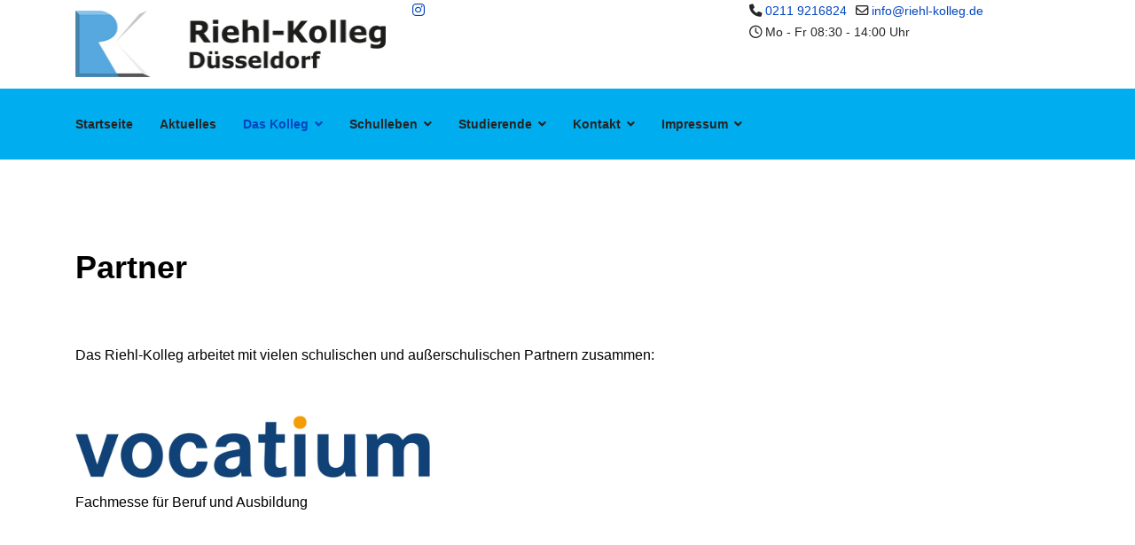

--- FILE ---
content_type: text/html; charset=utf-8
request_url: https://www.riehl-kolleg.de/das-kolleg/partner
body_size: 4133
content:

<!doctype html>
<html lang="de-de" dir="ltr">
	<head>
		
		<meta name="viewport" content="width=device-width, initial-scale=1, shrink-to-fit=no">
		<meta charset="utf-8">
	<meta name="author" content="Jörg Masuch">
	<meta name="description" content="Weiterbildungskolleg Riehl-Kolleg Düsseldorf  - Abitur und Fachabi nachholen (auch Hilden, Monheim, Solingen, Leverkusen, Oberhausen, Neuss ...)">
	<meta name="generator" content="Joomla! - Open Source Content Management">
	<title>Partner</title>
	<link href="/images/favicon.ico" rel="icon" type="image/vnd.microsoft.icon">
<link href="/media/vendor/joomla-custom-elements/css/joomla-alert.min.css?0.4.1" rel="stylesheet">
	<link href="/templates/lt_school/css/bootstrap.min.css" rel="stylesheet">
	<link href="/plugins/system/helixultimate/assets/css/system-j4.min.css" rel="stylesheet">
	<link href="/templates/lt_school/css/template.css" rel="stylesheet">
	<link href="/templates/lt_school/css/presets/default.css" rel="stylesheet">
	<link href="/templates/lt_school/css/font-awesome5.min.css" rel="stylesheet">
	<link href="/templates/lt_school/css/custom.css" rel="stylesheet">
	<link href="/media/system/css/joomla-fontawesome.min.css?3b7db3" rel="stylesheet">
	<style>.sp-reading-progress-bar { position:fixed;z-index:9999;height:5px;background-color:#0345bf;top:0; }</style>
	<style>body{font-family: 'Verdana', sans-serif;font-size: 16px;font-weight: 500;line-height: 1.56;text-decoration: none;}
@media (min-width:768px) and (max-width:991px){body{font-size: 14px;}
}
@media (max-width:767px){body{font-size: 13px;}
}
</style>
	<style>h1{font-family: 'Verdana', sans-serif;font-weight: 700;text-decoration: none;}
</style>
	<style>h2{font-family: 'Verdana', sans-serif;font-weight: 700;text-decoration: none;}
</style>
	<style>h3{font-family: 'Verdana', sans-serif;color: #000000;text-decoration: none;}
</style>
	<style>h4{font-family: 'Verdana', sans-serif;color: #000000;text-decoration: none;}
</style>
	<style>.sp-megamenu-parent > li > a, .sp-megamenu-parent > li > span, .sp-megamenu-parent .sp-dropdown li.sp-menu-item > a{font-family: 'Verdana', sans-serif;font-weight: 700;text-decoration: none;}
</style>
	<style>.menu.nav-pills > li > a, .menu.nav-pills > li > span, .menu.nav-pills .sp-dropdown li.sp-menu-item > a{font-family: 'Verdana', sans-serif;font-weight: 700;text-decoration: none;}
</style>
	<style>.logo-image {height:100px;}.logo-image-phone {height:100px;}</style>
	<style>#sp-kopfleiste{ background-color:#FFFFFF; }</style>
	<style>#sp-menuleiste{ background-color:#00AEEF; }</style>
	<style>#sp-main-body{ background-color:#FFFFFF;color:#000000; }</style>
	<style>#sp-main-body a{color:#27A4F2;}</style>
	<style>#sp-footer{ background-color:#00AEEF;color:#FCFCFC; }</style>
	<style>#sp-footer a:hover{color:#FFFFFF;}</style>
<script src="/media/vendor/jquery/js/jquery.min.js?3.7.1"></script>
	<script src="/media/legacy/js/jquery-noconflict.min.js?504da4"></script>
	<script src="/media/mod_menu/js/menu.min.js?3b7db3" type="module"></script>
	<script type="application/json" class="joomla-script-options new">{"data":{"breakpoints":{"tablet":991,"mobile":480},"header":{"stickyOffset":"100"}},"joomla.jtext":{"ERROR":"Fehler","MESSAGE":"Nachricht","NOTICE":"Hinweis","WARNING":"Warnung","JCLOSE":"Schließen","JOK":"OK","JOPEN":"Öffnen"},"system.paths":{"root":"","rootFull":"https:\/\/www.riehl-kolleg.de\/","base":"","baseFull":"https:\/\/www.riehl-kolleg.de\/"},"csrf.token":"e722f959a530cdd34d920af164bfe6dc"}</script>
	<script src="/media/system/js/core.min.js?a3d8f8"></script>
	<script src="/media/vendor/bootstrap/js/alert.min.js?5.3.8" type="module"></script>
	<script src="/media/vendor/bootstrap/js/button.min.js?5.3.8" type="module"></script>
	<script src="/media/vendor/bootstrap/js/carousel.min.js?5.3.8" type="module"></script>
	<script src="/media/vendor/bootstrap/js/collapse.min.js?5.3.8" type="module"></script>
	<script src="/media/vendor/bootstrap/js/dropdown.min.js?5.3.8" type="module"></script>
	<script src="/media/vendor/bootstrap/js/modal.min.js?5.3.8" type="module"></script>
	<script src="/media/vendor/bootstrap/js/offcanvas.min.js?5.3.8" type="module"></script>
	<script src="/media/vendor/bootstrap/js/popover.min.js?5.3.8" type="module"></script>
	<script src="/media/vendor/bootstrap/js/scrollspy.min.js?5.3.8" type="module"></script>
	<script src="/media/vendor/bootstrap/js/tab.min.js?5.3.8" type="module"></script>
	<script src="/media/vendor/bootstrap/js/toast.min.js?5.3.8" type="module"></script>
	<script src="/media/system/js/showon.min.js?e51227" type="module"></script>
	<script src="/media/system/js/messages.min.js?9a4811" type="module"></script>
	<script src="/templates/lt_school/js/main.js"></script>
	<script src="/templates/lt_school/js/custom.js"></script>
	<script type="application/ld+json">{"@context":"https://schema.org","@graph":[{"@type":"Organization","@id":"https://www.riehl-kolleg.de/#/schema/Organization/base","name":"Riehl-Kolleg Düsseldorf","url":"https://www.riehl-kolleg.de/"},{"@type":"WebSite","@id":"https://www.riehl-kolleg.de/#/schema/WebSite/base","url":"https://www.riehl-kolleg.de/","name":"Riehl-Kolleg Düsseldorf","publisher":{"@id":"https://www.riehl-kolleg.de/#/schema/Organization/base"}},{"@type":"WebPage","@id":"https://www.riehl-kolleg.de/#/schema/WebPage/base","url":"https://www.riehl-kolleg.de/das-kolleg/partner","name":"Partner","description":"Weiterbildungskolleg Riehl-Kolleg Düsseldorf  - Abitur und Fachabi nachholen (auch Hilden, Monheim, Solingen, Leverkusen, Oberhausen, Neuss ...)","isPartOf":{"@id":"https://www.riehl-kolleg.de/#/schema/WebSite/base"},"about":{"@id":"https://www.riehl-kolleg.de/#/schema/Organization/base"},"inLanguage":"de-DE"},{"@type":"Article","@id":"https://weiterbildungskolleg-duesseldorf.de/#/schema/com_content/article/47","name":"Partner","headline":"Partner","inLanguage":"de-DE","isPartOf":{"@id":"https://weiterbildungskolleg-duesseldorf.de/#/schema/WebPage/base"}}]}</script>
	<script>template="lt_school";</script>
	</head>
	<body class="site helix-ultimate hu com_content com-content view-article layout-default task-none itemid-149 de-de ltr layout-fluid offcanvas-init offcanvs-position-right">

		
		
		<div class="body-wrapper">
			<div class="body-innerwrapper">
								
<section id="sp-kopfleiste" >

						<div class="container">
				<div class="container-inner">
			
	
<div class="row">
	<div id="sp-logo" class="col-lg-4 "><div class="sp-column "><div class="logo"><a href="/">
				<img class='logo-image '
					srcset='https://www.riehl-kolleg.de/images/site_logo_2022.jpg 1x, '
					src='https://www.riehl-kolleg.de/images/site_logo_2022.jpg'
					alt='Riehl-Kolleg Düsseldorf'
				/>
				</a></div></div></div><div id="sp-top1" class="col-lg-4 "><div class="sp-column "><ul class="social-icons"><li class="social-icon-instagram"><a target="_blank" rel="noopener noreferrer" href="https://www.instagram.com/riehlkolleg/" aria-label="Instagram"><span class="fab fa-instagram" aria-hidden="true"></span></a></li></ul></div></div><div id="sp-top2" class="col-lg-4 "><div class="sp-column "><ul class="sp-contact-info"><li class="sp-contact-phone"><span class="fas fa-phone" aria-hidden="true"></span> <a href="tel:02119216824">0211 9216824</a></li><li class="sp-contact-email"><span class="far fa-envelope" aria-hidden="true"></span> <a href="mailto:info@riehl-kolleg.de">info@riehl-kolleg.de</a></li><li class="sp-contact-time"><span class="far fa-clock" aria-hidden="true"></span> Mo - Fr   08:30 - 14:00 Uhr</li></ul></div></div></div>
							</div>
			</div>
			
	</section>

<section id="sp-menuleiste" >

						<div class="container">
				<div class="container-inner">
			
	
<div class="row">
	<div id="sp-menu" class="col-lg-12 "><div class="sp-column "><nav class="sp-megamenu-wrapper d-flex" role="navigation"><a id="offcanvas-toggler" aria-label="Menu" class="offcanvas-toggler-right d-flex d-lg-none" href="#"><div class="burger-icon" aria-hidden="true"><span></span><span></span><span></span></div></a><ul class="sp-megamenu-parent menu-animation-zoom d-none d-lg-block"><li class="sp-menu-item"><a   href="/"  >Startseite</a></li><li class="sp-menu-item"><a   href="/home"  >Aktuelles</a></li><li class="sp-menu-item sp-has-child active"><a   href="/das-kolleg"  >Das Kolleg</a><div class="sp-dropdown sp-dropdown-main sp-menu-right" style="width: 180px;"><div class="sp-dropdown-inner"><ul class="sp-dropdown-items"><li class="sp-menu-item"><a   href="/das-kolleg/allgemeines"  >Über unser Kolleg</a></li><li class="sp-menu-item"><a   href="/das-kolleg/unser-schulprogramm"  >Unser Leitbild</a></li><li class="sp-menu-item"><a   href="/das-kolleg/unterricht"  >Unterricht</a></li><li class="sp-menu-item current-item active"><a aria-current="page"  href="/das-kolleg/partner"  >Partner</a></li></ul></div></div></li><li class="sp-menu-item sp-has-child"><a   href="/schulleben"  >Schulleben</a><div class="sp-dropdown sp-dropdown-main sp-menu-right" style="width: 180px;"><div class="sp-dropdown-inner"><ul class="sp-dropdown-items"><li class="sp-menu-item"><a   href="/schulleben/ags"  >Arbeitsgemeinschaften</a></li><li class="sp-menu-item"><a   href="/schulleben/projektwoche"  >Projektwoche</a></li><li class="sp-menu-item"><a   href="/schulleben/schuelervertretung"  >Schülervertretung</a></li><li class="sp-menu-item"><a   href="/schulleben/foerderverein2"  >Förderverein</a></li><li class="sp-menu-item"><a   href="/schulleben/bildergalerien"  >Bildergalerien</a></li><li class="sp-menu-item"><a   href="/schulleben/abschlussjahrgaenge"  >Abschlussjahrgänge</a></li></ul></div></div></li><li class="sp-menu-item sp-has-child"><a   href="/studierende"  >Studierende</a><div class="sp-dropdown sp-dropdown-main sp-menu-right" style="width: 180px;"><div class="sp-dropdown-inner"><ul class="sp-dropdown-items"><li class="sp-menu-item"><a  rel="noopener noreferrer" href="http://riehl-kolleg.de/moodlestart.php" target="_blank"  >Moodle Lernplattform</a></li><li class="sp-menu-item"><a   href="/studierende/beratung"  >Schullaufbahnberatung</a></li><li class="sp-menu-item"><a   href="/studierende/sozialpaedagogische-beratung"  >Coaching &amp; systemische Beratung</a></li><li class="sp-menu-item"><a   href="/studierende/bibliotheken"  >Bibliotheken</a></li><li class="sp-menu-item sp-has-child"><a   href="/studierende/unterstuetzung"  >Unterstützung</a><div class="sp-dropdown sp-dropdown-sub sp-menu-right" style="width: 180px;"><div class="sp-dropdown-inner"><ul class="sp-dropdown-items"><li class="sp-menu-item"><a   href="/studierende/unterstuetzung/allgemeine-studienberatung"  >Studien- und Berufsberatung</a></li><li class="sp-menu-item"><a   href="/studierende/unterstuetzung/stipendien"  >Stipendien</a></li><li class="sp-menu-item"><a   href="/studierende/unterstuetzung/studium"  >Studium</a></li><li class="sp-menu-item"><a   href="/studierende/unterstuetzung/allgemeine-links"  >Allgemeine Links</a></li><li class="sp-menu-item"><a   href="/studierende/unterstuetzung/bafoeg"  >BAFöG</a></li></ul></div></div></li></ul></div></div></li><li class="sp-menu-item sp-has-child"><a   href="/kontakt"  >Kontakt</a><div class="sp-dropdown sp-dropdown-main sp-menu-right" style="width: 180px;"><div class="sp-dropdown-inner"><ul class="sp-dropdown-items"><li class="sp-menu-item"><a   href="/kontakt/oeffnungszeiten-und-anfahrt"  >Öffnungszeiten und Anfahrt</a></li><li class="sp-menu-item"><a   href="/kontakt/schulische-verwaltung"  >Schulische Verwaltung</a></li><li class="sp-menu-item"><a   href="/kontakt/lehrer"  >Lehrkräfte und Sozialpädagogen</a></li><li class="sp-menu-item"><a   href="/kontakt/ehemalige-lehrer"  >Ehemalige Lehrkräfte und Mitarbeiter</a></li></ul></div></div></li><li class="sp-menu-item sp-has-child"><a   href="/impressum"  >Impressum</a><div class="sp-dropdown sp-dropdown-main sp-menu-right" style="width: 180px;"><div class="sp-dropdown-inner"><ul class="sp-dropdown-items"><li class="sp-menu-item"><a   href="/impressum/impressum"  >Impressum</a></li><li class="sp-menu-item"><a   href="/impressum/datenschutz"  >Datenschutz</a></li></ul></div></div></li></ul></nav></div></div></div>
							</div>
			</div>
			
	</section>

<section id="sp-main-body" >

										<div class="container">
					<div class="container-inner">
						
	
<div class="row">
	
<div id="sp-component" class="col-lg-12 ">
	<div class="sp-column ">
		<div id="system-message-container" aria-live="polite"></div>


		
		<div class="article-details " itemscope itemtype="https://schema.org/Article">
    <meta itemprop="inLanguage" content="de-DE">

    
    
    
    
            <div class="article-header">
                            <h1 itemprop="headline">
                    Partner                </h1>
            
            
            
                    </div>
    
    <div class="article-can-edit d-flex flex-wrap justify-content-between">
                
            </div>

    
        
                
    
        
        
        
        <div itemprop="articleBody">
            <p><br /><br />Das Riehl-Kolleg arbeitet mit vielen schulischen und außerschulischen Partnern zusammen:</p>
<p> </p>
<p><a href="https://www.vocatium.de/vocatium-konzept" target="_blank" rel="noopener"><img src="/images/partner/vocatium.jpg" width="400" height="70" loading="lazy" data-path="local-images:/partner/vocatium.jpg" /> </a></p>
<p>Fachmesse für Beruf und Ausbildung</p>
<p> </p>
<p> </p>
<p> </p>         </div>

        
        
        
    

        
    

   
                </div>



			</div>
</div>
</div>
											</div>
				</div>
						
	</section>

<footer id="sp-footer" >

						<div class="container">
				<div class="container-inner">
			
	
<div class="row">
	<div id="sp-footer1" class="col-lg-12 "><div class="sp-column "><span class="sp-copyright"><div align="center">Copyright © 2022-2025 by Riehl-Kolleg, Düsseldorf</div></span></div></div></div>
							</div>
			</div>
			
	</footer>
			</div>
		</div>

		<!-- Off Canvas Menu -->
		<div class="offcanvas-overlay"></div>
		<!-- Rendering the offcanvas style -->
		<!-- If canvas style selected then render the style -->
		<!-- otherwise (for old templates) attach the offcanvas module position -->
					<div class="offcanvas-menu">
	<div class="d-flex align-items-center p-3 pt-4">
		<div class="logo"><a href="/">
				<img class='logo-image '
					srcset='https://www.riehl-kolleg.de/images/site_logo_2022.jpg 1x, '
					src='https://www.riehl-kolleg.de/images/site_logo_2022.jpg'
					alt='Riehl-Kolleg Düsseldorf'
				/>
				</a></div>		<a href="#" class="close-offcanvas" aria-label="Close Off-canvas">
			<div class="burger-icon">
				<span></span>
				<span></span>
				<span></span>
			</div>
		</a>
	</div>
	<div class="offcanvas-inner">
		<div class="d-flex header-modules mb-3">
			
					</div>
		
					<div class="sp-module "><div class="sp-module-content"><ul class="mod-menu mod-list menu nav-pills">
<li class="item-326 default"><a href="/" >Startseite</a></li><li class="item-101"><a href="/home" >Aktuelles</a></li><li class="item-310 active menu-deeper menu-parent"><a href="/das-kolleg" >Das Kolleg<span class="menu-toggler"></span></a><ul class="mod-menu__sub list-unstyled small menu-child"><li class="item-230"><a href="/das-kolleg/allgemeines" >Über unser Kolleg</a></li><li class="item-454"><a href="/das-kolleg/unser-schulprogramm" >Unser Leitbild</a></li><li class="item-143"><a href="/das-kolleg/unterricht" >Unterricht</a></li><li class="item-149 current active"><a href="/das-kolleg/partner" aria-current="page">Partner</a></li></ul></li><li class="item-150 menu-deeper menu-parent"><a href="/schulleben" >Schulleben<span class="menu-toggler"></span></a><ul class="mod-menu__sub list-unstyled small menu-child"><li class="item-329"><a href="/schulleben/ags" >Arbeitsgemeinschaften</a></li><li class="item-157"><a href="/schulleben/projektwoche" >Projektwoche</a></li><li class="item-280"><a href="/schulleben/schuelervertretung" >Schülervertretung</a></li><li class="item-155"><a href="/schulleben/foerderverein2" >Förderverein</a></li><li class="item-158"><a href="/schulleben/bildergalerien" >Bildergalerien</a></li><li class="item-159"><a href="/schulleben/abschlussjahrgaenge" >Abschlussjahrgänge</a></li></ul></li><li class="item-311 menu-deeper menu-parent"><a href="/studierende" >Studierende<span class="menu-toggler"></span></a><ul class="mod-menu__sub list-unstyled small menu-child"><li class="item-314"><a href="http://riehl-kolleg.de/moodlestart.php" target="_blank" rel="noopener noreferrer">Moodle Lernplattform</a></li><li class="item-132"><a href="/studierende/beratung" >Schullaufbahnberatung</a></li><li class="item-363"><a href="/studierende/sozialpaedagogische-beratung" >Coaching &amp; systemische Beratung</a></li><li class="item-367"><a href="/studierende/bibliotheken" >Bibliotheken</a></li><li class="item-313 menu-deeper menu-parent"><a href="/studierende/unterstuetzung" >Unterstützung<span class="menu-toggler"></span></a><ul class="mod-menu__sub list-unstyled small menu-child"><li class="item-134"><a href="/studierende/unterstuetzung/allgemeine-studienberatung" >Studien- und Berufsberatung</a></li><li class="item-156"><a href="/studierende/unterstuetzung/stipendien" >Stipendien</a></li><li class="item-145"><a href="/studierende/unterstuetzung/studium" >Studium</a></li><li class="item-142"><a href="/studierende/unterstuetzung/allgemeine-links" >Allgemeine Links</a></li><li class="item-144"><a href="/studierende/unterstuetzung/bafoeg" >BAFöG</a></li></ul></li></ul></li><li class="item-135 menu-deeper menu-parent"><a href="/kontakt" >Kontakt<span class="menu-toggler"></span></a><ul class="mod-menu__sub list-unstyled small menu-child"><li class="item-453"><a href="/kontakt/oeffnungszeiten-und-anfahrt" >Öffnungszeiten und Anfahrt</a></li><li class="item-450"><a href="/kontakt/schulische-verwaltung" >Schulische Verwaltung</a></li><li class="item-205"><a href="/kontakt/lehrer" >Lehrkräfte und Sozialpädagogen</a></li><li class="item-207"><a href="/kontakt/ehemalige-lehrer" >Ehemalige Lehrkräfte und Mitarbeiter</a></li></ul></li><li class="item-447 menu-deeper menu-parent"><a href="/impressum" >Impressum<span class="menu-toggler"></span></a><ul class="mod-menu__sub list-unstyled small menu-child"><li class="item-472"><a href="/impressum/impressum" >Impressum</a></li><li class="item-471"><a href="/impressum/datenschutz" >Datenschutz</a></li></ul></li></ul>
</div></div>		
		
		
		
					
			</div>
</div>				

		
		

		<!-- Go to top -->
					<a href="#" class="sp-scroll-up" aria-label="Scroll Up"><span class="fas fa-angle-up" aria-hidden="true"></span></a>
							<div data-position="top" class="sp-reading-progress-bar"></div>
			</body>
</html>